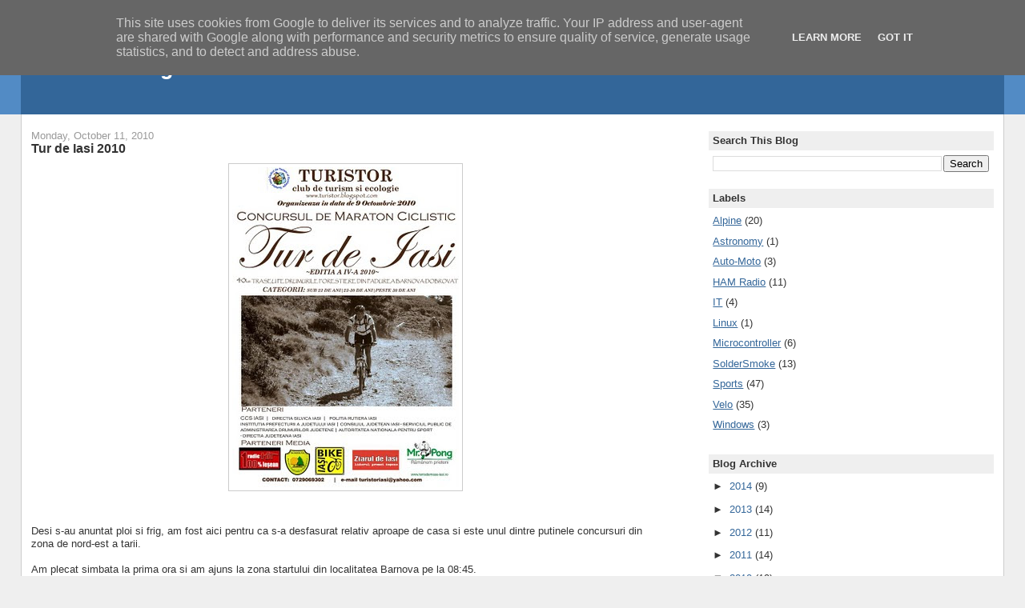

--- FILE ---
content_type: text/html; charset=UTF-8
request_url: http://amd.opt.ro/2010/10/tur-de-iasi-2010.html
body_size: 9926
content:
<!DOCTYPE html>
<html dir='ltr' xmlns='http://www.w3.org/1999/xhtml' xmlns:b='http://www.google.com/2005/gml/b' xmlns:data='http://www.google.com/2005/gml/data' xmlns:expr='http://www.google.com/2005/gml/expr'>
<head>
<link href='https://www.blogger.com/static/v1/widgets/2944754296-widget_css_bundle.css' rel='stylesheet' type='text/css'/>
<meta content='text/html; charset=UTF-8' http-equiv='Content-Type'/>
<meta content='blogger' name='generator'/>
<link href='http://amd.opt.ro/favicon.ico' rel='icon' type='image/x-icon'/>
<link href='http://amd.opt.ro/2010/10/tur-de-iasi-2010.html' rel='canonical'/>
<link rel="alternate" type="application/atom+xml" title="Andrei&#39;s Blog - Atom" href="http://amd.opt.ro/feeds/posts/default" />
<link rel="alternate" type="application/rss+xml" title="Andrei&#39;s Blog - RSS" href="http://amd.opt.ro/feeds/posts/default?alt=rss" />
<link rel="service.post" type="application/atom+xml" title="Andrei&#39;s Blog - Atom" href="https://www.blogger.com/feeds/161191800407219157/posts/default" />

<link rel="alternate" type="application/atom+xml" title="Andrei&#39;s Blog - Atom" href="http://amd.opt.ro/feeds/3384019951702262380/comments/default" />
<!--Can't find substitution for tag [blog.ieCssRetrofitLinks]-->
<link href='https://blogger.googleusercontent.com/img/b/R29vZ2xl/AVvXsEiUe2QzCTNkxO2S-iiz1MIrufHzeDg9El4eYX8LtYkrU5gAauXvt6cjmY7eP09b1qRoVY60tQlwvkv038QInCvJARJIvRDsWI2xfI0f8hDlROXggBxHAXWxdnFZN-79-bd9UF4CJEN0ifM/s400/tur+de+iasi+2010.jpg' rel='image_src'/>
<meta content='http://amd.opt.ro/2010/10/tur-de-iasi-2010.html' property='og:url'/>
<meta content='Tur de Iasi 2010' property='og:title'/>
<meta content='Desi s-au anuntat ploi si frig, am fost aici pentru ca s-a desfasurat relativ aproape de casa si este unul dintre putinele concursuri din zo...' property='og:description'/>
<meta content='https://blogger.googleusercontent.com/img/b/R29vZ2xl/AVvXsEiUe2QzCTNkxO2S-iiz1MIrufHzeDg9El4eYX8LtYkrU5gAauXvt6cjmY7eP09b1qRoVY60tQlwvkv038QInCvJARJIvRDsWI2xfI0f8hDlROXggBxHAXWxdnFZN-79-bd9UF4CJEN0ifM/w1200-h630-p-k-no-nu/tur+de+iasi+2010.jpg' property='og:image'/>
<title>Andrei's Blog: Tur de Iasi 2010</title>
<style id='page-skin-1' type='text/css'><!--
/*
-----------------------------------------------
Blogger Template Style
Name:     Stretch Denim
Designer: Darren Delaye
URL:      www.DarrenDelaye.com
Date:     11 Jul 2006
-----------------------------------------------
*/
body {
background: #efefef;
margin: 0;
padding: 0px;
font: x-small Verdana, Arial;
text-align: center;
color: #333333;
font-size/* */:/**/small;
font-size: /**/small;
}
a:link {
color: #336699;
}
a:visited {
color: #336699;
}
a img {
border-width: 0;
}
#outer-wrapper {
font: normal normal 100% Verdana, Arial, Sans-serif;;
}
/* Header
----------------------------------------------- */
#header-wrapper {
margin:0;
padding: 0;
background-color: #528bc5;
text-align: left;
}
#header {
margin: 0 2%;
background-color: #336699;
color: #ffffff;
padding: 0;
font: normal normal 210% Verdana, Arial, Sans-serif;;
position: relative;
}
h1.title {
padding-top: 38px;
margin: 0 1% .1em;
line-height: 1.2em;
font-size: 100%;
}
h1.title a, h1.title a:visited {
color: #ffffff;
text-decoration: none;
}
#header .description {
display: block;
margin: 0 1%;
padding: 0 0 40px;
line-height: 1.4em;
font-size: 50%;
}
/* Content
----------------------------------------------- */
.clear {
clear: both;
}
#content-wrapper {
margin: 0 2%;
padding: 0 0 15px;
text-align: left;
background-color: #ffffff;
border: 1px solid #cccccc;
border-top: 0;
}
#main-wrapper {
margin-left: 1%;
width: 64%;
float: left;
background-color: #ffffff;
display: inline;       /* fix for doubling margin in IE */
word-wrap: break-word; /* fix for long text breaking sidebar float in IE */
overflow: hidden;      /* fix for long non-text content breaking IE sidebar float */
}
#sidebar-wrapper {
margin-right: 1%;
width: 29%;
float: right;
background-color: #ffffff;
display: inline;       /* fix for doubling margin in IE */
word-wrap: break-word; /* fix for long text breaking sidebar float in IE */
overflow: hidden;      /* fix for long non-text content breaking IE sidebar float */
}
/* Headings
----------------------------------------------- */
h2, h3 {
margin: 0;
}
/* Posts
----------------------------------------------- */
.date-header {
margin: 1.5em 0 0;
font-weight: normal;
color: #999999;
font-size: 100%;
}
.post {
margin: 0 0 1.5em;
padding-bottom: 1.5em;
}
.post-title {
margin: 0;
padding: 0;
font-size: 125%;
font-weight: bold;
line-height: 1.1em;
}
.post-title a, .post-title a:visited, .post-title strong {
text-decoration: none;
color: #333333;
font-weight: bold;
}
.post div {
margin: 0 0 .75em;
line-height: 1.3em;
}
.post-footer {
margin: -.25em 0 0;
color: #333333;
font-size: 87%;
}
.post-footer .span {
margin-right: .3em;
}
.post img, table.tr-caption-container {
padding: 4px;
border: 1px solid #cccccc;
}
.tr-caption-container img {
border: none;
padding: 0;
}
.post blockquote {
margin: 1em 20px;
}
.post blockquote p {
margin: .75em 0;
}
/* Comments
----------------------------------------------- */
#comments h4 {
margin: 1em 0;
color: #999999;
}
#comments h4 strong {
font-size: 110%;
}
#comments-block {
margin: 1em 0 1.5em;
line-height: 1.3em;
}
#comments-block dt {
margin: .5em 0;
}
#comments-block dd {
margin: .25em 0 0;
}
#comments-block dd.comment-footer {
margin: -.25em 0 2em;
line-height: 1.4em;
font-size: 78%;
}
#comments-block dd p {
margin: 0 0 .75em;
}
.deleted-comment {
font-style:italic;
color:gray;
}
.feed-links {
clear: both;
line-height: 2.5em;
}
#blog-pager-newer-link {
float: left;
}
#blog-pager-older-link {
float: right;
}
#blog-pager {
text-align: center;
}
/* Sidebar Content
----------------------------------------------- */
.sidebar h2 {
margin: 1.6em 0 .5em;
padding: 4px 5px;
background-color: #efefef;
font-size: 100%;
color: #333333;
}
.sidebar ul {
margin: 0;
padding: 0;
list-style: none;
}
.sidebar li {
margin: 0;
padding-top: 0;
padding-right: 0;
padding-bottom: .5em;
padding-left: 15px;
text-indent: -15px;
line-height: 1.5em;
}
.sidebar {
color: #333333;
line-height:1.3em;
}
.sidebar .widget {
margin-bottom: 1em;
}
.sidebar .widget-content {
margin: 0 5px;
}
/* Profile
----------------------------------------------- */
.profile-img {
float: left;
margin-top: 0;
margin-right: 5px;
margin-bottom: 5px;
margin-left: 0;
padding: 4px;
border: 1px solid #cccccc;
}
.profile-data {
margin:0;
text-transform:uppercase;
letter-spacing:.1em;
font-weight: bold;
line-height: 1.6em;
font-size: 78%;
}
.profile-datablock {
margin:.5em 0 .5em;
}
.profile-textblock {
margin: 0.5em 0;
line-height: 1.6em;
}
/* Footer
----------------------------------------------- */
#footer {
clear: both;
text-align: center;
color: #333333;
}
#footer .widget {
margin:.5em;
padding-top: 20px;
font-size: 85%;
line-height: 1.5em;
text-align: left;
}
/** Page structure tweaks for layout editor wireframe */
body#layout #header {
width: 750px;
}

--></style>
<link href='https://www.blogger.com/dyn-css/authorization.css?targetBlogID=161191800407219157&amp;zx=23b4f254-1800-4d18-9275-29fe4ccda933' media='none' onload='if(media!=&#39;all&#39;)media=&#39;all&#39;' rel='stylesheet'/><noscript><link href='https://www.blogger.com/dyn-css/authorization.css?targetBlogID=161191800407219157&amp;zx=23b4f254-1800-4d18-9275-29fe4ccda933' rel='stylesheet'/></noscript>
<meta name='google-adsense-platform-account' content='ca-host-pub-1556223355139109'/>
<meta name='google-adsense-platform-domain' content='blogspot.com'/>

<script type="text/javascript" language="javascript">
  // Supply ads personalization default for EEA readers
  // See https://www.blogger.com/go/adspersonalization
  adsbygoogle = window.adsbygoogle || [];
  if (typeof adsbygoogle.requestNonPersonalizedAds === 'undefined') {
    adsbygoogle.requestNonPersonalizedAds = 1;
  }
</script>


</head>
<body>
<div class='navbar section' id='navbar'><div class='widget Navbar' data-version='1' id='Navbar1'><script type="text/javascript">
    function setAttributeOnload(object, attribute, val) {
      if(window.addEventListener) {
        window.addEventListener('load',
          function(){ object[attribute] = val; }, false);
      } else {
        window.attachEvent('onload', function(){ object[attribute] = val; });
      }
    }
  </script>
<div id="navbar-iframe-container"></div>
<script type="text/javascript" src="https://apis.google.com/js/platform.js"></script>
<script type="text/javascript">
      gapi.load("gapi.iframes:gapi.iframes.style.bubble", function() {
        if (gapi.iframes && gapi.iframes.getContext) {
          gapi.iframes.getContext().openChild({
              url: 'https://www.blogger.com/navbar/161191800407219157?po\x3d3384019951702262380\x26origin\x3dhttp://amd.opt.ro',
              where: document.getElementById("navbar-iframe-container"),
              id: "navbar-iframe"
          });
        }
      });
    </script><script type="text/javascript">
(function() {
var script = document.createElement('script');
script.type = 'text/javascript';
script.src = '//pagead2.googlesyndication.com/pagead/js/google_top_exp.js';
var head = document.getElementsByTagName('head')[0];
if (head) {
head.appendChild(script);
}})();
</script>
</div></div>
<div id='outer-wrapper'><div id='wrap2'>
<!-- skip links for text browsers -->
<span id='skiplinks' style='display:none;'>
<a href='#main'>skip to main </a> |
      <a href='#sidebar'>skip to sidebar</a>
</span>
<div id='header-wrapper'>
<div class='header section' id='header'><div class='widget Header' data-version='1' id='Header1'>
<div id='header-inner'>
<div class='titlewrapper'>
<h1 class='title'>
<a href='http://amd.opt.ro/'>
Andrei's Blog
</a>
</h1>
</div>
<div class='descriptionwrapper'>
<p class='description'><span>
</span></p>
</div>
</div>
</div></div>
</div>
<div id='content-wrapper'>
<div id='crosscol-wrapper' style='text-align:center'>
<div class='crosscol no-items section' id='crosscol'></div>
</div>
<div id='main-wrapper'>
<div class='main section' id='main'><div class='widget Blog' data-version='1' id='Blog1'>
<div class='blog-posts hfeed'>

          <div class="date-outer">
        
<h2 class='date-header'><span>Monday, October 11, 2010</span></h2>

          <div class="date-posts">
        
<div class='post-outer'>
<div class='post hentry uncustomized-post-template' itemprop='blogPost' itemscope='itemscope' itemtype='http://schema.org/BlogPosting'>
<meta content='https://blogger.googleusercontent.com/img/b/R29vZ2xl/AVvXsEiUe2QzCTNkxO2S-iiz1MIrufHzeDg9El4eYX8LtYkrU5gAauXvt6cjmY7eP09b1qRoVY60tQlwvkv038QInCvJARJIvRDsWI2xfI0f8hDlROXggBxHAXWxdnFZN-79-bd9UF4CJEN0ifM/s400/tur+de+iasi+2010.jpg' itemprop='image_url'/>
<meta content='161191800407219157' itemprop='blogId'/>
<meta content='3384019951702262380' itemprop='postId'/>
<a name='3384019951702262380'></a>
<h3 class='post-title entry-title' itemprop='name'>
Tur de Iasi 2010
</h3>
<div class='post-header'>
<div class='post-header-line-1'></div>
</div>
<div class='post-body entry-content' id='post-body-3384019951702262380' itemprop='description articleBody'>
<a href="https://blogger.googleusercontent.com/img/b/R29vZ2xl/AVvXsEiUe2QzCTNkxO2S-iiz1MIrufHzeDg9El4eYX8LtYkrU5gAauXvt6cjmY7eP09b1qRoVY60tQlwvkv038QInCvJARJIvRDsWI2xfI0f8hDlROXggBxHAXWxdnFZN-79-bd9UF4CJEN0ifM/s1600/tur+de+iasi+2010.jpg"><img alt="" border="0" id="BLOGGER_PHOTO_ID_5526871048669588210" src="https://blogger.googleusercontent.com/img/b/R29vZ2xl/AVvXsEiUe2QzCTNkxO2S-iiz1MIrufHzeDg9El4eYX8LtYkrU5gAauXvt6cjmY7eP09b1qRoVY60tQlwvkv038QInCvJARJIvRDsWI2xfI0f8hDlROXggBxHAXWxdnFZN-79-bd9UF4CJEN0ifM/s400/tur+de+iasi+2010.jpg" style="display:block; margin:0px auto 10px; text-align:center;cursor:pointer; cursor:hand;width: 283px; height: 400px;" /></a><br /><br />Desi s-au anuntat ploi si frig, am fost aici pentru ca s-a desfasurat relativ aproape de casa si este unul dintre putinele concursuri din zona de nord-est a tarii.<br /><br />Am plecat simbata la prima ora si am ajuns la zona startului din localitatea Barnova pe la 08:45.<br />Am pregatit echipamentul, am mincat, facut o incalzire de citiva km, inscris si preluat numarul de concurs.<br />A inceput ploaia, iar dupa vreo jumatate de ora s-a dat si startul (ora 11 trecute).<br />Dupa citeva sute de metri aratam toti ca porcii, lucru cu care de altfel am inceput sa ma obisnuiesc :)<br /><a name="more"></a><br />In conditii uscate as cataloga traseul drept usor-mediu, acum noroiul adaugind ceva dificultate mai ales pe urcari si coboriri. De asemenea probleme tehnice la tot pasul, cu frinele si transmisia.<br />A suflat si vintul pe portiuni de drum mai putin ferite de padure, am avut si ceata iar temperatura pe undeva la 6&#176;C.<br /><br />Dupa o coborire lunga pe iarba cu denivelari si spini, am facut pana la roata fata.<br />Am incercat sa reumflu roata, in speranta ca mai tine cei 5Km care mai erau de parcurs pina la sosire. Degeaba, aerul iesea rapid. Cu miinile inghetate si pline de noroi, la fel si bicicleta, cam slabe sanse pentru o peticire a camerei, chiar daca aveam sculele necesare. Am decis sa imping bicicleta si sa termin cursa. <br />Spre surprinderea mea, n-am iesit chiar ultimul.<br /><br />De-acum urmeaza reparatiile bicicletei, care e intr-o stare jalnica.<br /><br />Fotografii:<br /><br /><a href="https://blogger.googleusercontent.com/img/b/R29vZ2xl/AVvXsEjVpt3oKaYRP5Y1RMtaWwTk6AiyyVmXtmO9F3h2gdwfip5I7x07pNTQkhgYPgAnBeT1IUkL0b8Yd3EnjC5qG1qr8vYVC9ex_clD4pRDvpcovzWvPeAmqNlO3qBjpjo3_IKJivusLzOPuak/s1600/DSC04563.JPG"><img alt="" border="0" id="BLOGGER_PHOTO_ID_5526887618954559250" src="https://blogger.googleusercontent.com/img/b/R29vZ2xl/AVvXsEjVpt3oKaYRP5Y1RMtaWwTk6AiyyVmXtmO9F3h2gdwfip5I7x07pNTQkhgYPgAnBeT1IUkL0b8Yd3EnjC5qG1qr8vYVC9ex_clD4pRDvpcovzWvPeAmqNlO3qBjpjo3_IKJivusLzOPuak/s400/DSC04563.JPG" style="display:block; margin:0px auto 10px; text-align:center;cursor:pointer; cursor:hand;width: 400px; height: 300px;" /></a><br /><a href="https://blogger.googleusercontent.com/img/b/R29vZ2xl/AVvXsEhBG1BIDRULs5sXcrUYyu3tjmV6st_7BGHnDHHHtRoR8LCYEThbccebFlFXoAjlLqRZvempWKGYwwA5l3BJPEAwF1OjQF277sGINymUA4Un0hyphenhyphenvVhf3IIx74ssjFissAq8a7cYsjzVktAw/s1600/PA095626.JPG"><img alt="" border="0" id="BLOGGER_PHOTO_ID_5526887626193963698" src="https://blogger.googleusercontent.com/img/b/R29vZ2xl/AVvXsEhBG1BIDRULs5sXcrUYyu3tjmV6st_7BGHnDHHHtRoR8LCYEThbccebFlFXoAjlLqRZvempWKGYwwA5l3BJPEAwF1OjQF277sGINymUA4Un0hyphenhyphenvVhf3IIx74ssjFissAq8a7cYsjzVktAw/s400/PA095626.JPG" style="display:block; margin:0px auto 10px; text-align:center;cursor:pointer; cursor:hand;width: 400px; height: 300px;" /></a><br /><a href="https://blogger.googleusercontent.com/img/b/R29vZ2xl/AVvXsEip9syV-iCUEdpRS2z45DpPGqfegE-6HMOc7JXmgHRB8tuZOFFjA2NjCYybRV7ue6zlnI8GzwKrCPqJPrAZ94YM3qLEryGmYbtLLsTVD4-how6M74thWeQLWZqWCTHWc6TYHoYGnk0ubJs/s1600/DSC_0697.JPG"><img alt="" border="0" id="BLOGGER_PHOTO_ID_5526887631585230626" src="https://blogger.googleusercontent.com/img/b/R29vZ2xl/AVvXsEip9syV-iCUEdpRS2z45DpPGqfegE-6HMOc7JXmgHRB8tuZOFFjA2NjCYybRV7ue6zlnI8GzwKrCPqJPrAZ94YM3qLEryGmYbtLLsTVD4-how6M74thWeQLWZqWCTHWc6TYHoYGnk0ubJs/s400/DSC_0697.JPG" style="display:block; margin:0px auto 10px; text-align:center;cursor:pointer; cursor:hand;width: 400px; height: 266px;" /></a><br /><a href="https://blogger.googleusercontent.com/img/b/R29vZ2xl/AVvXsEh67Yd2ji9MQZnpTt5ADGSFyWB_smf9_xzPMcaqqZ8WCuWDgeFVZNiDsBTvuwQ9DQmHGaGjEZxyM7tRiRtVNEDQKIgEBuhuEl3a4eG9IWV9mJ4r3JkVzxHqfo26z9pp7ubCwWyT8m7TN8Y/s1600/DSC04649.JPG"><img alt="" border="0" id="BLOGGER_PHOTO_ID_5526887637412327506" src="https://blogger.googleusercontent.com/img/b/R29vZ2xl/AVvXsEh67Yd2ji9MQZnpTt5ADGSFyWB_smf9_xzPMcaqqZ8WCuWDgeFVZNiDsBTvuwQ9DQmHGaGjEZxyM7tRiRtVNEDQKIgEBuhuEl3a4eG9IWV9mJ4r3JkVzxHqfo26z9pp7ubCwWyT8m7TN8Y/s400/DSC04649.JPG" style="display:block; margin:0px auto 10px; text-align:center;cursor:pointer; cursor:hand;width: 400px; height: 300px;" /></a><br /><br />Mai multe fotografii:<br /><br /><a href="http://picasaweb.google.ro/mirceaflp/9Oct2010TurDeIasiIV" target="_blank">mirceaflp</a><br /><a href="http://picasaweb.google.com/SorinGhiocel/ConcursulCiclisticTurDeIasi09102010" target="_blank">SorinGhiocel</a>
<div style='clear: both;'></div>
</div>
<div class='post-footer'>
<div class='post-footer-line post-footer-line-1'>
<span class='post-author vcard'>
Posted by
<span class='fn' itemprop='author' itemscope='itemscope' itemtype='http://schema.org/Person'>
<meta content='https://www.blogger.com/profile/18051879694027019413' itemprop='url'/>
<a class='g-profile' href='https://www.blogger.com/profile/18051879694027019413' rel='author' title='author profile'>
<span itemprop='name'>Andrei</span>
</a>
</span>
</span>
<span class='post-timestamp'>
at
<meta content='http://amd.opt.ro/2010/10/tur-de-iasi-2010.html' itemprop='url'/>
<a class='timestamp-link' href='http://amd.opt.ro/2010/10/tur-de-iasi-2010.html' rel='bookmark' title='permanent link'><abbr class='published' itemprop='datePublished' title='2010-10-11T22:16:00+03:00'>10:16:00&#8239;PM</abbr></a>
</span>
<span class='post-comment-link'>
</span>
<span class='post-icons'>
<span class='item-control blog-admin pid-83309717'>
<a href='https://www.blogger.com/post-edit.g?blogID=161191800407219157&postID=3384019951702262380&from=pencil' title='Edit Post'>
<img alt='' class='icon-action' height='18' src='https://resources.blogblog.com/img/icon18_edit_allbkg.gif' width='18'/>
</a>
</span>
</span>
<div class='post-share-buttons goog-inline-block'>
</div>
</div>
<div class='post-footer-line post-footer-line-2'>
<span class='post-labels'>
Labels:
<a href='http://amd.opt.ro/search/label/Sports' rel='tag'>Sports</a>,
<a href='http://amd.opt.ro/search/label/Velo' rel='tag'>Velo</a>
</span>
</div>
<div class='post-footer-line post-footer-line-3'>
<span class='post-location'>
</span>
</div>
</div>
</div>
<div class='comments' id='comments'>
<a name='comments'></a>
<h4>No comments:</h4>
<div id='Blog1_comments-block-wrapper'>
<dl class='avatar-comment-indent' id='comments-block'>
</dl>
</div>
<p class='comment-footer'>
<div class='comment-form'>
<a name='comment-form'></a>
<h4 id='comment-post-message'>Post a Comment</h4>
<p>
</p>
<a href='https://www.blogger.com/comment/frame/161191800407219157?po=3384019951702262380&hl=en&saa=85391&origin=http://amd.opt.ro' id='comment-editor-src'></a>
<iframe allowtransparency='true' class='blogger-iframe-colorize blogger-comment-from-post' frameborder='0' height='410px' id='comment-editor' name='comment-editor' src='' width='100%'></iframe>
<script src='https://www.blogger.com/static/v1/jsbin/2830521187-comment_from_post_iframe.js' type='text/javascript'></script>
<script type='text/javascript'>
      BLOG_CMT_createIframe('https://www.blogger.com/rpc_relay.html');
    </script>
</div>
</p>
</div>
</div>

        </div></div>
      
</div>
<div class='blog-pager' id='blog-pager'>
<span id='blog-pager-newer-link'>
<a class='blog-pager-newer-link' href='http://amd.opt.ro/2010/12/sdr-telescope.html' id='Blog1_blog-pager-newer-link' title='Newer Post'>Newer Post</a>
</span>
<span id='blog-pager-older-link'>
<a class='blog-pager-older-link' href='http://amd.opt.ro/2010/09/neuzer-bike-party-2010.html' id='Blog1_blog-pager-older-link' title='Older Post'>Older Post</a>
</span>
<a class='home-link' href='http://amd.opt.ro/'>Home</a>
</div>
<div class='clear'></div>
<div class='post-feeds'>
<div class='feed-links'>
Subscribe to:
<a class='feed-link' href='http://amd.opt.ro/feeds/3384019951702262380/comments/default' target='_blank' type='application/atom+xml'>Post Comments (Atom)</a>
</div>
</div>
</div></div>
</div>
<div id='sidebar-wrapper'>
<div class='sidebar section' id='sidebar'><div class='widget BlogSearch' data-version='1' id='BlogSearch1'>
<h2 class='title'>Search This Blog</h2>
<div class='widget-content'>
<div id='BlogSearch1_form'>
<form action='http://amd.opt.ro/search' class='gsc-search-box' target='_top'>
<table cellpadding='0' cellspacing='0' class='gsc-search-box'>
<tbody>
<tr>
<td class='gsc-input'>
<input autocomplete='off' class='gsc-input' name='q' size='10' title='search' type='text' value=''/>
</td>
<td class='gsc-search-button'>
<input class='gsc-search-button' title='search' type='submit' value='Search'/>
</td>
</tr>
</tbody>
</table>
</form>
</div>
</div>
<div class='clear'></div>
</div><div class='widget Label' data-version='1' id='Label1'>
<h2>Labels</h2>
<div class='widget-content list-label-widget-content'>
<ul>
<li>
<a dir='ltr' href='http://amd.opt.ro/search/label/Alpine'>Alpine</a>
<span dir='ltr'>(20)</span>
</li>
<li>
<a dir='ltr' href='http://amd.opt.ro/search/label/Astronomy'>Astronomy</a>
<span dir='ltr'>(1)</span>
</li>
<li>
<a dir='ltr' href='http://amd.opt.ro/search/label/Auto-Moto'>Auto-Moto</a>
<span dir='ltr'>(3)</span>
</li>
<li>
<a dir='ltr' href='http://amd.opt.ro/search/label/HAM%20Radio'>HAM Radio</a>
<span dir='ltr'>(11)</span>
</li>
<li>
<a dir='ltr' href='http://amd.opt.ro/search/label/IT'>IT</a>
<span dir='ltr'>(4)</span>
</li>
<li>
<a dir='ltr' href='http://amd.opt.ro/search/label/Linux'>Linux</a>
<span dir='ltr'>(1)</span>
</li>
<li>
<a dir='ltr' href='http://amd.opt.ro/search/label/Microcontroller'>Microcontroller</a>
<span dir='ltr'>(6)</span>
</li>
<li>
<a dir='ltr' href='http://amd.opt.ro/search/label/SolderSmoke'>SolderSmoke</a>
<span dir='ltr'>(13)</span>
</li>
<li>
<a dir='ltr' href='http://amd.opt.ro/search/label/Sports'>Sports</a>
<span dir='ltr'>(47)</span>
</li>
<li>
<a dir='ltr' href='http://amd.opt.ro/search/label/Velo'>Velo</a>
<span dir='ltr'>(35)</span>
</li>
<li>
<a dir='ltr' href='http://amd.opt.ro/search/label/Windows'>Windows</a>
<span dir='ltr'>(3)</span>
</li>
</ul>
<div class='clear'></div>
</div>
</div><div class='widget BlogArchive' data-version='1' id='BlogArchive1'>
<h2>Blog Archive</h2>
<div class='widget-content'>
<div id='ArchiveList'>
<div id='BlogArchive1_ArchiveList'>
<ul class='hierarchy'>
<li class='archivedate collapsed'>
<a class='toggle' href='javascript:void(0)'>
<span class='zippy'>

        &#9658;&#160;
      
</span>
</a>
<a class='post-count-link' href='http://amd.opt.ro/2014/'>
2014
</a>
<span class='post-count' dir='ltr'>(9)</span>
<ul class='hierarchy'>
<li class='archivedate collapsed'>
<a class='toggle' href='javascript:void(0)'>
<span class='zippy'>

        &#9658;&#160;
      
</span>
</a>
<a class='post-count-link' href='http://amd.opt.ro/2014/11/'>
November
</a>
<span class='post-count' dir='ltr'>(2)</span>
</li>
</ul>
<ul class='hierarchy'>
<li class='archivedate collapsed'>
<a class='toggle' href='javascript:void(0)'>
<span class='zippy'>

        &#9658;&#160;
      
</span>
</a>
<a class='post-count-link' href='http://amd.opt.ro/2014/08/'>
August
</a>
<span class='post-count' dir='ltr'>(1)</span>
</li>
</ul>
<ul class='hierarchy'>
<li class='archivedate collapsed'>
<a class='toggle' href='javascript:void(0)'>
<span class='zippy'>

        &#9658;&#160;
      
</span>
</a>
<a class='post-count-link' href='http://amd.opt.ro/2014/07/'>
July
</a>
<span class='post-count' dir='ltr'>(2)</span>
</li>
</ul>
<ul class='hierarchy'>
<li class='archivedate collapsed'>
<a class='toggle' href='javascript:void(0)'>
<span class='zippy'>

        &#9658;&#160;
      
</span>
</a>
<a class='post-count-link' href='http://amd.opt.ro/2014/06/'>
June
</a>
<span class='post-count' dir='ltr'>(3)</span>
</li>
</ul>
<ul class='hierarchy'>
<li class='archivedate collapsed'>
<a class='toggle' href='javascript:void(0)'>
<span class='zippy'>

        &#9658;&#160;
      
</span>
</a>
<a class='post-count-link' href='http://amd.opt.ro/2014/05/'>
May
</a>
<span class='post-count' dir='ltr'>(1)</span>
</li>
</ul>
</li>
</ul>
<ul class='hierarchy'>
<li class='archivedate collapsed'>
<a class='toggle' href='javascript:void(0)'>
<span class='zippy'>

        &#9658;&#160;
      
</span>
</a>
<a class='post-count-link' href='http://amd.opt.ro/2013/'>
2013
</a>
<span class='post-count' dir='ltr'>(14)</span>
<ul class='hierarchy'>
<li class='archivedate collapsed'>
<a class='toggle' href='javascript:void(0)'>
<span class='zippy'>

        &#9658;&#160;
      
</span>
</a>
<a class='post-count-link' href='http://amd.opt.ro/2013/10/'>
October
</a>
<span class='post-count' dir='ltr'>(1)</span>
</li>
</ul>
<ul class='hierarchy'>
<li class='archivedate collapsed'>
<a class='toggle' href='javascript:void(0)'>
<span class='zippy'>

        &#9658;&#160;
      
</span>
</a>
<a class='post-count-link' href='http://amd.opt.ro/2013/09/'>
September
</a>
<span class='post-count' dir='ltr'>(1)</span>
</li>
</ul>
<ul class='hierarchy'>
<li class='archivedate collapsed'>
<a class='toggle' href='javascript:void(0)'>
<span class='zippy'>

        &#9658;&#160;
      
</span>
</a>
<a class='post-count-link' href='http://amd.opt.ro/2013/08/'>
August
</a>
<span class='post-count' dir='ltr'>(4)</span>
</li>
</ul>
<ul class='hierarchy'>
<li class='archivedate collapsed'>
<a class='toggle' href='javascript:void(0)'>
<span class='zippy'>

        &#9658;&#160;
      
</span>
</a>
<a class='post-count-link' href='http://amd.opt.ro/2013/07/'>
July
</a>
<span class='post-count' dir='ltr'>(3)</span>
</li>
</ul>
<ul class='hierarchy'>
<li class='archivedate collapsed'>
<a class='toggle' href='javascript:void(0)'>
<span class='zippy'>

        &#9658;&#160;
      
</span>
</a>
<a class='post-count-link' href='http://amd.opt.ro/2013/06/'>
June
</a>
<span class='post-count' dir='ltr'>(1)</span>
</li>
</ul>
<ul class='hierarchy'>
<li class='archivedate collapsed'>
<a class='toggle' href='javascript:void(0)'>
<span class='zippy'>

        &#9658;&#160;
      
</span>
</a>
<a class='post-count-link' href='http://amd.opt.ro/2013/05/'>
May
</a>
<span class='post-count' dir='ltr'>(2)</span>
</li>
</ul>
<ul class='hierarchy'>
<li class='archivedate collapsed'>
<a class='toggle' href='javascript:void(0)'>
<span class='zippy'>

        &#9658;&#160;
      
</span>
</a>
<a class='post-count-link' href='http://amd.opt.ro/2013/02/'>
February
</a>
<span class='post-count' dir='ltr'>(2)</span>
</li>
</ul>
</li>
</ul>
<ul class='hierarchy'>
<li class='archivedate collapsed'>
<a class='toggle' href='javascript:void(0)'>
<span class='zippy'>

        &#9658;&#160;
      
</span>
</a>
<a class='post-count-link' href='http://amd.opt.ro/2012/'>
2012
</a>
<span class='post-count' dir='ltr'>(11)</span>
<ul class='hierarchy'>
<li class='archivedate collapsed'>
<a class='toggle' href='javascript:void(0)'>
<span class='zippy'>

        &#9658;&#160;
      
</span>
</a>
<a class='post-count-link' href='http://amd.opt.ro/2012/08/'>
August
</a>
<span class='post-count' dir='ltr'>(3)</span>
</li>
</ul>
<ul class='hierarchy'>
<li class='archivedate collapsed'>
<a class='toggle' href='javascript:void(0)'>
<span class='zippy'>

        &#9658;&#160;
      
</span>
</a>
<a class='post-count-link' href='http://amd.opt.ro/2012/07/'>
July
</a>
<span class='post-count' dir='ltr'>(1)</span>
</li>
</ul>
<ul class='hierarchy'>
<li class='archivedate collapsed'>
<a class='toggle' href='javascript:void(0)'>
<span class='zippy'>

        &#9658;&#160;
      
</span>
</a>
<a class='post-count-link' href='http://amd.opt.ro/2012/06/'>
June
</a>
<span class='post-count' dir='ltr'>(4)</span>
</li>
</ul>
<ul class='hierarchy'>
<li class='archivedate collapsed'>
<a class='toggle' href='javascript:void(0)'>
<span class='zippy'>

        &#9658;&#160;
      
</span>
</a>
<a class='post-count-link' href='http://amd.opt.ro/2012/05/'>
May
</a>
<span class='post-count' dir='ltr'>(1)</span>
</li>
</ul>
<ul class='hierarchy'>
<li class='archivedate collapsed'>
<a class='toggle' href='javascript:void(0)'>
<span class='zippy'>

        &#9658;&#160;
      
</span>
</a>
<a class='post-count-link' href='http://amd.opt.ro/2012/04/'>
April
</a>
<span class='post-count' dir='ltr'>(1)</span>
</li>
</ul>
<ul class='hierarchy'>
<li class='archivedate collapsed'>
<a class='toggle' href='javascript:void(0)'>
<span class='zippy'>

        &#9658;&#160;
      
</span>
</a>
<a class='post-count-link' href='http://amd.opt.ro/2012/01/'>
January
</a>
<span class='post-count' dir='ltr'>(1)</span>
</li>
</ul>
</li>
</ul>
<ul class='hierarchy'>
<li class='archivedate collapsed'>
<a class='toggle' href='javascript:void(0)'>
<span class='zippy'>

        &#9658;&#160;
      
</span>
</a>
<a class='post-count-link' href='http://amd.opt.ro/2011/'>
2011
</a>
<span class='post-count' dir='ltr'>(14)</span>
<ul class='hierarchy'>
<li class='archivedate collapsed'>
<a class='toggle' href='javascript:void(0)'>
<span class='zippy'>

        &#9658;&#160;
      
</span>
</a>
<a class='post-count-link' href='http://amd.opt.ro/2011/10/'>
October
</a>
<span class='post-count' dir='ltr'>(1)</span>
</li>
</ul>
<ul class='hierarchy'>
<li class='archivedate collapsed'>
<a class='toggle' href='javascript:void(0)'>
<span class='zippy'>

        &#9658;&#160;
      
</span>
</a>
<a class='post-count-link' href='http://amd.opt.ro/2011/09/'>
September
</a>
<span class='post-count' dir='ltr'>(2)</span>
</li>
</ul>
<ul class='hierarchy'>
<li class='archivedate collapsed'>
<a class='toggle' href='javascript:void(0)'>
<span class='zippy'>

        &#9658;&#160;
      
</span>
</a>
<a class='post-count-link' href='http://amd.opt.ro/2011/08/'>
August
</a>
<span class='post-count' dir='ltr'>(2)</span>
</li>
</ul>
<ul class='hierarchy'>
<li class='archivedate collapsed'>
<a class='toggle' href='javascript:void(0)'>
<span class='zippy'>

        &#9658;&#160;
      
</span>
</a>
<a class='post-count-link' href='http://amd.opt.ro/2011/07/'>
July
</a>
<span class='post-count' dir='ltr'>(1)</span>
</li>
</ul>
<ul class='hierarchy'>
<li class='archivedate collapsed'>
<a class='toggle' href='javascript:void(0)'>
<span class='zippy'>

        &#9658;&#160;
      
</span>
</a>
<a class='post-count-link' href='http://amd.opt.ro/2011/05/'>
May
</a>
<span class='post-count' dir='ltr'>(3)</span>
</li>
</ul>
<ul class='hierarchy'>
<li class='archivedate collapsed'>
<a class='toggle' href='javascript:void(0)'>
<span class='zippy'>

        &#9658;&#160;
      
</span>
</a>
<a class='post-count-link' href='http://amd.opt.ro/2011/02/'>
February
</a>
<span class='post-count' dir='ltr'>(2)</span>
</li>
</ul>
<ul class='hierarchy'>
<li class='archivedate collapsed'>
<a class='toggle' href='javascript:void(0)'>
<span class='zippy'>

        &#9658;&#160;
      
</span>
</a>
<a class='post-count-link' href='http://amd.opt.ro/2011/01/'>
January
</a>
<span class='post-count' dir='ltr'>(3)</span>
</li>
</ul>
</li>
</ul>
<ul class='hierarchy'>
<li class='archivedate expanded'>
<a class='toggle' href='javascript:void(0)'>
<span class='zippy toggle-open'>

        &#9660;&#160;
      
</span>
</a>
<a class='post-count-link' href='http://amd.opt.ro/2010/'>
2010
</a>
<span class='post-count' dir='ltr'>(19)</span>
<ul class='hierarchy'>
<li class='archivedate collapsed'>
<a class='toggle' href='javascript:void(0)'>
<span class='zippy'>

        &#9658;&#160;
      
</span>
</a>
<a class='post-count-link' href='http://amd.opt.ro/2010/12/'>
December
</a>
<span class='post-count' dir='ltr'>(2)</span>
</li>
</ul>
<ul class='hierarchy'>
<li class='archivedate expanded'>
<a class='toggle' href='javascript:void(0)'>
<span class='zippy toggle-open'>

        &#9660;&#160;
      
</span>
</a>
<a class='post-count-link' href='http://amd.opt.ro/2010/10/'>
October
</a>
<span class='post-count' dir='ltr'>(1)</span>
<ul class='posts'>
<li><a href='http://amd.opt.ro/2010/10/tur-de-iasi-2010.html'>Tur de Iasi 2010</a></li>
</ul>
</li>
</ul>
<ul class='hierarchy'>
<li class='archivedate collapsed'>
<a class='toggle' href='javascript:void(0)'>
<span class='zippy'>

        &#9658;&#160;
      
</span>
</a>
<a class='post-count-link' href='http://amd.opt.ro/2010/09/'>
September
</a>
<span class='post-count' dir='ltr'>(1)</span>
</li>
</ul>
<ul class='hierarchy'>
<li class='archivedate collapsed'>
<a class='toggle' href='javascript:void(0)'>
<span class='zippy'>

        &#9658;&#160;
      
</span>
</a>
<a class='post-count-link' href='http://amd.opt.ro/2010/08/'>
August
</a>
<span class='post-count' dir='ltr'>(2)</span>
</li>
</ul>
<ul class='hierarchy'>
<li class='archivedate collapsed'>
<a class='toggle' href='javascript:void(0)'>
<span class='zippy'>

        &#9658;&#160;
      
</span>
</a>
<a class='post-count-link' href='http://amd.opt.ro/2010/07/'>
July
</a>
<span class='post-count' dir='ltr'>(3)</span>
</li>
</ul>
<ul class='hierarchy'>
<li class='archivedate collapsed'>
<a class='toggle' href='javascript:void(0)'>
<span class='zippy'>

        &#9658;&#160;
      
</span>
</a>
<a class='post-count-link' href='http://amd.opt.ro/2010/06/'>
June
</a>
<span class='post-count' dir='ltr'>(2)</span>
</li>
</ul>
<ul class='hierarchy'>
<li class='archivedate collapsed'>
<a class='toggle' href='javascript:void(0)'>
<span class='zippy'>

        &#9658;&#160;
      
</span>
</a>
<a class='post-count-link' href='http://amd.opt.ro/2010/05/'>
May
</a>
<span class='post-count' dir='ltr'>(2)</span>
</li>
</ul>
<ul class='hierarchy'>
<li class='archivedate collapsed'>
<a class='toggle' href='javascript:void(0)'>
<span class='zippy'>

        &#9658;&#160;
      
</span>
</a>
<a class='post-count-link' href='http://amd.opt.ro/2010/03/'>
March
</a>
<span class='post-count' dir='ltr'>(2)</span>
</li>
</ul>
<ul class='hierarchy'>
<li class='archivedate collapsed'>
<a class='toggle' href='javascript:void(0)'>
<span class='zippy'>

        &#9658;&#160;
      
</span>
</a>
<a class='post-count-link' href='http://amd.opt.ro/2010/02/'>
February
</a>
<span class='post-count' dir='ltr'>(1)</span>
</li>
</ul>
<ul class='hierarchy'>
<li class='archivedate collapsed'>
<a class='toggle' href='javascript:void(0)'>
<span class='zippy'>

        &#9658;&#160;
      
</span>
</a>
<a class='post-count-link' href='http://amd.opt.ro/2010/01/'>
January
</a>
<span class='post-count' dir='ltr'>(3)</span>
</li>
</ul>
</li>
</ul>
<ul class='hierarchy'>
<li class='archivedate collapsed'>
<a class='toggle' href='javascript:void(0)'>
<span class='zippy'>

        &#9658;&#160;
      
</span>
</a>
<a class='post-count-link' href='http://amd.opt.ro/2009/'>
2009
</a>
<span class='post-count' dir='ltr'>(12)</span>
<ul class='hierarchy'>
<li class='archivedate collapsed'>
<a class='toggle' href='javascript:void(0)'>
<span class='zippy'>

        &#9658;&#160;
      
</span>
</a>
<a class='post-count-link' href='http://amd.opt.ro/2009/12/'>
December
</a>
<span class='post-count' dir='ltr'>(5)</span>
</li>
</ul>
<ul class='hierarchy'>
<li class='archivedate collapsed'>
<a class='toggle' href='javascript:void(0)'>
<span class='zippy'>

        &#9658;&#160;
      
</span>
</a>
<a class='post-count-link' href='http://amd.opt.ro/2009/11/'>
November
</a>
<span class='post-count' dir='ltr'>(7)</span>
</li>
</ul>
</li>
</ul>
</div>
</div>
<div class='clear'></div>
</div>
</div><div class='widget LinkList' data-version='1' id='LinkList1'>
<h2>Links</h2>
<div class='widget-content'>
<ul>
<li><a href='http://groups.yahoo.com/group/velosv'>Velosv group</a></li>
<li><a href='http://www.youtube.com/user/UWSCSI3'>Youtube channel</a></li>
</ul>
<div class='clear'></div>
</div>
</div><div class='widget Profile' data-version='1' id='Profile1'>
<h2>About Me</h2>
<div class='widget-content'>
<dl class='profile-datablock'>
<dt class='profile-data'>
<a class='profile-name-link g-profile' href='https://www.blogger.com/profile/18051879694027019413' rel='author' style='background-image: url(//www.blogger.com/img/logo-16.png);'>
</a>
</dt>
</dl>
<a class='profile-link' href='https://www.blogger.com/profile/18051879694027019413' rel='author'>View my complete profile</a>
<div class='clear'></div>
</div>
</div></div>
</div>
<!-- spacer for skins that want sidebar and main to be the same height-->
<div class='clear'>&#160;</div>
</div>
<!-- end content-wrapper -->
<div id='footer-wrapper'>
<div class='footer section' id='footer'><div class='widget Text' data-version='1' id='Text1'>
<div class='widget-content'>
<div align="center">Autorul isi rezerva dreptul de a comite greseli.</div>
</div>
<div class='clear'></div>
</div></div>
</div>
</div></div>
<!-- end outer-wrapper -->
<script type='text/javascript'>
var gaJsHost = (("https:" == document.location.protocol) ? "https://ssl." : "http://www.");
document.write(unescape("%3Cscript src='" + gaJsHost + "google-analytics.com/ga.js' type='text/javascript'%3E%3C/script%3E"));
</script>
<script type='text/javascript'>
try {
var pageTracker = _gat._getTracker("UA-12343282-1");
pageTracker._trackPageview();
} catch(err) {}</script>
<!--It is your responsibility to notify your visitors about cookies used and data collected on your blog. Blogger makes a standard notification available for you to use on your blog, and you can customize it or replace with your own notice. See http://www.blogger.com/go/cookiechoices for more details.-->
<script defer='' src='/js/cookienotice.js'></script>
<script>
    document.addEventListener('DOMContentLoaded', function(event) {
      window.cookieChoices && cookieChoices.showCookieConsentBar && cookieChoices.showCookieConsentBar(
          (window.cookieOptions && cookieOptions.msg) || 'This site uses cookies from Google to deliver its services and to analyze traffic. Your IP address and user-agent are shared with Google along with performance and security metrics to ensure quality of service, generate usage statistics, and to detect and address abuse.',
          (window.cookieOptions && cookieOptions.close) || 'Got it',
          (window.cookieOptions && cookieOptions.learn) || 'Learn More',
          (window.cookieOptions && cookieOptions.link) || 'https://www.blogger.com/go/blogspot-cookies');
    });
  </script>

<script type="text/javascript" src="https://www.blogger.com/static/v1/widgets/2028843038-widgets.js"></script>
<script type='text/javascript'>
window['__wavt'] = 'AOuZoY5GlG1ON70W6XiEEgtz6QB6xeOjTg:1769902987696';_WidgetManager._Init('//www.blogger.com/rearrange?blogID\x3d161191800407219157','//amd.opt.ro/2010/10/tur-de-iasi-2010.html','161191800407219157');
_WidgetManager._SetDataContext([{'name': 'blog', 'data': {'blogId': '161191800407219157', 'title': 'Andrei\x27s Blog', 'url': 'http://amd.opt.ro/2010/10/tur-de-iasi-2010.html', 'canonicalUrl': 'http://amd.opt.ro/2010/10/tur-de-iasi-2010.html', 'homepageUrl': 'http://amd.opt.ro/', 'searchUrl': 'http://amd.opt.ro/search', 'canonicalHomepageUrl': 'http://amd.opt.ro/', 'blogspotFaviconUrl': 'http://amd.opt.ro/favicon.ico', 'bloggerUrl': 'https://www.blogger.com', 'hasCustomDomain': true, 'httpsEnabled': false, 'enabledCommentProfileImages': true, 'gPlusViewType': 'FILTERED_POSTMOD', 'adultContent': false, 'analyticsAccountNumber': '', 'encoding': 'UTF-8', 'locale': 'en', 'localeUnderscoreDelimited': 'en', 'languageDirection': 'ltr', 'isPrivate': false, 'isMobile': false, 'isMobileRequest': false, 'mobileClass': '', 'isPrivateBlog': false, 'isDynamicViewsAvailable': true, 'feedLinks': '\x3clink rel\x3d\x22alternate\x22 type\x3d\x22application/atom+xml\x22 title\x3d\x22Andrei\x26#39;s Blog - Atom\x22 href\x3d\x22http://amd.opt.ro/feeds/posts/default\x22 /\x3e\n\x3clink rel\x3d\x22alternate\x22 type\x3d\x22application/rss+xml\x22 title\x3d\x22Andrei\x26#39;s Blog - RSS\x22 href\x3d\x22http://amd.opt.ro/feeds/posts/default?alt\x3drss\x22 /\x3e\n\x3clink rel\x3d\x22service.post\x22 type\x3d\x22application/atom+xml\x22 title\x3d\x22Andrei\x26#39;s Blog - Atom\x22 href\x3d\x22https://www.blogger.com/feeds/161191800407219157/posts/default\x22 /\x3e\n\n\x3clink rel\x3d\x22alternate\x22 type\x3d\x22application/atom+xml\x22 title\x3d\x22Andrei\x26#39;s Blog - Atom\x22 href\x3d\x22http://amd.opt.ro/feeds/3384019951702262380/comments/default\x22 /\x3e\n', 'meTag': '', 'adsenseHostId': 'ca-host-pub-1556223355139109', 'adsenseHasAds': false, 'adsenseAutoAds': false, 'boqCommentIframeForm': true, 'loginRedirectParam': '', 'view': '', 'dynamicViewsCommentsSrc': '//www.blogblog.com/dynamicviews/4224c15c4e7c9321/js/comments.js', 'dynamicViewsScriptSrc': '//www.blogblog.com/dynamicviews/488fc340cdb1c4a9', 'plusOneApiSrc': 'https://apis.google.com/js/platform.js', 'disableGComments': true, 'interstitialAccepted': false, 'sharing': {'platforms': [{'name': 'Get link', 'key': 'link', 'shareMessage': 'Get link', 'target': ''}, {'name': 'Facebook', 'key': 'facebook', 'shareMessage': 'Share to Facebook', 'target': 'facebook'}, {'name': 'BlogThis!', 'key': 'blogThis', 'shareMessage': 'BlogThis!', 'target': 'blog'}, {'name': 'X', 'key': 'twitter', 'shareMessage': 'Share to X', 'target': 'twitter'}, {'name': 'Pinterest', 'key': 'pinterest', 'shareMessage': 'Share to Pinterest', 'target': 'pinterest'}, {'name': 'Email', 'key': 'email', 'shareMessage': 'Email', 'target': 'email'}], 'disableGooglePlus': true, 'googlePlusShareButtonWidth': 0, 'googlePlusBootstrap': '\x3cscript type\x3d\x22text/javascript\x22\x3ewindow.___gcfg \x3d {\x27lang\x27: \x27en\x27};\x3c/script\x3e'}, 'hasCustomJumpLinkMessage': false, 'jumpLinkMessage': 'Read more', 'pageType': 'item', 'postId': '3384019951702262380', 'postImageThumbnailUrl': 'https://blogger.googleusercontent.com/img/b/R29vZ2xl/AVvXsEiUe2QzCTNkxO2S-iiz1MIrufHzeDg9El4eYX8LtYkrU5gAauXvt6cjmY7eP09b1qRoVY60tQlwvkv038QInCvJARJIvRDsWI2xfI0f8hDlROXggBxHAXWxdnFZN-79-bd9UF4CJEN0ifM/s72-c/tur+de+iasi+2010.jpg', 'postImageUrl': 'https://blogger.googleusercontent.com/img/b/R29vZ2xl/AVvXsEiUe2QzCTNkxO2S-iiz1MIrufHzeDg9El4eYX8LtYkrU5gAauXvt6cjmY7eP09b1qRoVY60tQlwvkv038QInCvJARJIvRDsWI2xfI0f8hDlROXggBxHAXWxdnFZN-79-bd9UF4CJEN0ifM/s400/tur+de+iasi+2010.jpg', 'pageName': 'Tur de Iasi 2010', 'pageTitle': 'Andrei\x27s Blog: Tur de Iasi 2010'}}, {'name': 'features', 'data': {}}, {'name': 'messages', 'data': {'edit': 'Edit', 'linkCopiedToClipboard': 'Link copied to clipboard!', 'ok': 'Ok', 'postLink': 'Post Link'}}, {'name': 'template', 'data': {'name': 'custom', 'localizedName': 'Custom', 'isResponsive': false, 'isAlternateRendering': false, 'isCustom': true}}, {'name': 'view', 'data': {'classic': {'name': 'classic', 'url': '?view\x3dclassic'}, 'flipcard': {'name': 'flipcard', 'url': '?view\x3dflipcard'}, 'magazine': {'name': 'magazine', 'url': '?view\x3dmagazine'}, 'mosaic': {'name': 'mosaic', 'url': '?view\x3dmosaic'}, 'sidebar': {'name': 'sidebar', 'url': '?view\x3dsidebar'}, 'snapshot': {'name': 'snapshot', 'url': '?view\x3dsnapshot'}, 'timeslide': {'name': 'timeslide', 'url': '?view\x3dtimeslide'}, 'isMobile': false, 'title': 'Tur de Iasi 2010', 'description': 'Desi s-au anuntat ploi si frig, am fost aici pentru ca s-a desfasurat relativ aproape de casa si este unul dintre putinele concursuri din zo...', 'featuredImage': 'https://blogger.googleusercontent.com/img/b/R29vZ2xl/AVvXsEiUe2QzCTNkxO2S-iiz1MIrufHzeDg9El4eYX8LtYkrU5gAauXvt6cjmY7eP09b1qRoVY60tQlwvkv038QInCvJARJIvRDsWI2xfI0f8hDlROXggBxHAXWxdnFZN-79-bd9UF4CJEN0ifM/s400/tur+de+iasi+2010.jpg', 'url': 'http://amd.opt.ro/2010/10/tur-de-iasi-2010.html', 'type': 'item', 'isSingleItem': true, 'isMultipleItems': false, 'isError': false, 'isPage': false, 'isPost': true, 'isHomepage': false, 'isArchive': false, 'isLabelSearch': false, 'postId': 3384019951702262380}}]);
_WidgetManager._RegisterWidget('_NavbarView', new _WidgetInfo('Navbar1', 'navbar', document.getElementById('Navbar1'), {}, 'displayModeFull'));
_WidgetManager._RegisterWidget('_HeaderView', new _WidgetInfo('Header1', 'header', document.getElementById('Header1'), {}, 'displayModeFull'));
_WidgetManager._RegisterWidget('_BlogView', new _WidgetInfo('Blog1', 'main', document.getElementById('Blog1'), {'cmtInteractionsEnabled': false, 'lightboxEnabled': true, 'lightboxModuleUrl': 'https://www.blogger.com/static/v1/jsbin/3314219954-lbx.js', 'lightboxCssUrl': 'https://www.blogger.com/static/v1/v-css/828616780-lightbox_bundle.css'}, 'displayModeFull'));
_WidgetManager._RegisterWidget('_BlogSearchView', new _WidgetInfo('BlogSearch1', 'sidebar', document.getElementById('BlogSearch1'), {}, 'displayModeFull'));
_WidgetManager._RegisterWidget('_LabelView', new _WidgetInfo('Label1', 'sidebar', document.getElementById('Label1'), {}, 'displayModeFull'));
_WidgetManager._RegisterWidget('_BlogArchiveView', new _WidgetInfo('BlogArchive1', 'sidebar', document.getElementById('BlogArchive1'), {'languageDirection': 'ltr', 'loadingMessage': 'Loading\x26hellip;'}, 'displayModeFull'));
_WidgetManager._RegisterWidget('_LinkListView', new _WidgetInfo('LinkList1', 'sidebar', document.getElementById('LinkList1'), {}, 'displayModeFull'));
_WidgetManager._RegisterWidget('_ProfileView', new _WidgetInfo('Profile1', 'sidebar', document.getElementById('Profile1'), {}, 'displayModeFull'));
_WidgetManager._RegisterWidget('_TextView', new _WidgetInfo('Text1', 'footer', document.getElementById('Text1'), {}, 'displayModeFull'));
</script>
</body>
</html>